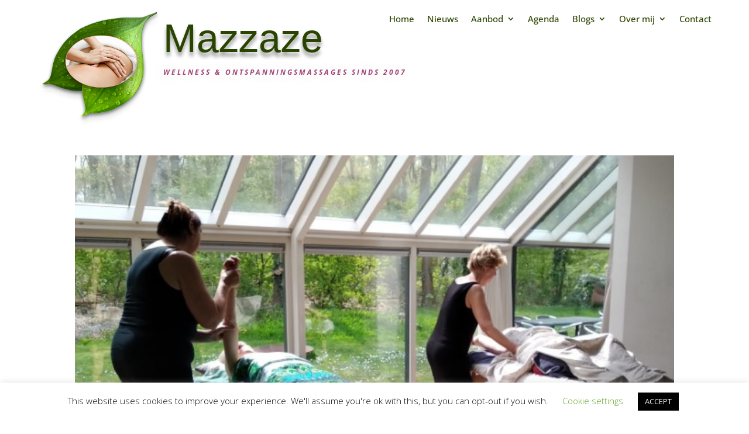

--- FILE ---
content_type: text/html; charset=utf-8
request_url: https://www.google.com/recaptcha/api2/anchor?ar=1&k=6LceGYUbAAAAAOcDu8zhpKz_EpoasIsqyL4GcBzz&co=aHR0cHM6Ly9tYXp6YXplLm5sOjQ0Mw..&hl=en&v=7gg7H51Q-naNfhmCP3_R47ho&size=invisible&anchor-ms=20000&execute-ms=15000&cb=dz9bfohuage8
body_size: 48119
content:
<!DOCTYPE HTML><html dir="ltr" lang="en"><head><meta http-equiv="Content-Type" content="text/html; charset=UTF-8">
<meta http-equiv="X-UA-Compatible" content="IE=edge">
<title>reCAPTCHA</title>
<style type="text/css">
/* cyrillic-ext */
@font-face {
  font-family: 'Roboto';
  font-style: normal;
  font-weight: 400;
  font-stretch: 100%;
  src: url(//fonts.gstatic.com/s/roboto/v48/KFO7CnqEu92Fr1ME7kSn66aGLdTylUAMa3GUBHMdazTgWw.woff2) format('woff2');
  unicode-range: U+0460-052F, U+1C80-1C8A, U+20B4, U+2DE0-2DFF, U+A640-A69F, U+FE2E-FE2F;
}
/* cyrillic */
@font-face {
  font-family: 'Roboto';
  font-style: normal;
  font-weight: 400;
  font-stretch: 100%;
  src: url(//fonts.gstatic.com/s/roboto/v48/KFO7CnqEu92Fr1ME7kSn66aGLdTylUAMa3iUBHMdazTgWw.woff2) format('woff2');
  unicode-range: U+0301, U+0400-045F, U+0490-0491, U+04B0-04B1, U+2116;
}
/* greek-ext */
@font-face {
  font-family: 'Roboto';
  font-style: normal;
  font-weight: 400;
  font-stretch: 100%;
  src: url(//fonts.gstatic.com/s/roboto/v48/KFO7CnqEu92Fr1ME7kSn66aGLdTylUAMa3CUBHMdazTgWw.woff2) format('woff2');
  unicode-range: U+1F00-1FFF;
}
/* greek */
@font-face {
  font-family: 'Roboto';
  font-style: normal;
  font-weight: 400;
  font-stretch: 100%;
  src: url(//fonts.gstatic.com/s/roboto/v48/KFO7CnqEu92Fr1ME7kSn66aGLdTylUAMa3-UBHMdazTgWw.woff2) format('woff2');
  unicode-range: U+0370-0377, U+037A-037F, U+0384-038A, U+038C, U+038E-03A1, U+03A3-03FF;
}
/* math */
@font-face {
  font-family: 'Roboto';
  font-style: normal;
  font-weight: 400;
  font-stretch: 100%;
  src: url(//fonts.gstatic.com/s/roboto/v48/KFO7CnqEu92Fr1ME7kSn66aGLdTylUAMawCUBHMdazTgWw.woff2) format('woff2');
  unicode-range: U+0302-0303, U+0305, U+0307-0308, U+0310, U+0312, U+0315, U+031A, U+0326-0327, U+032C, U+032F-0330, U+0332-0333, U+0338, U+033A, U+0346, U+034D, U+0391-03A1, U+03A3-03A9, U+03B1-03C9, U+03D1, U+03D5-03D6, U+03F0-03F1, U+03F4-03F5, U+2016-2017, U+2034-2038, U+203C, U+2040, U+2043, U+2047, U+2050, U+2057, U+205F, U+2070-2071, U+2074-208E, U+2090-209C, U+20D0-20DC, U+20E1, U+20E5-20EF, U+2100-2112, U+2114-2115, U+2117-2121, U+2123-214F, U+2190, U+2192, U+2194-21AE, U+21B0-21E5, U+21F1-21F2, U+21F4-2211, U+2213-2214, U+2216-22FF, U+2308-230B, U+2310, U+2319, U+231C-2321, U+2336-237A, U+237C, U+2395, U+239B-23B7, U+23D0, U+23DC-23E1, U+2474-2475, U+25AF, U+25B3, U+25B7, U+25BD, U+25C1, U+25CA, U+25CC, U+25FB, U+266D-266F, U+27C0-27FF, U+2900-2AFF, U+2B0E-2B11, U+2B30-2B4C, U+2BFE, U+3030, U+FF5B, U+FF5D, U+1D400-1D7FF, U+1EE00-1EEFF;
}
/* symbols */
@font-face {
  font-family: 'Roboto';
  font-style: normal;
  font-weight: 400;
  font-stretch: 100%;
  src: url(//fonts.gstatic.com/s/roboto/v48/KFO7CnqEu92Fr1ME7kSn66aGLdTylUAMaxKUBHMdazTgWw.woff2) format('woff2');
  unicode-range: U+0001-000C, U+000E-001F, U+007F-009F, U+20DD-20E0, U+20E2-20E4, U+2150-218F, U+2190, U+2192, U+2194-2199, U+21AF, U+21E6-21F0, U+21F3, U+2218-2219, U+2299, U+22C4-22C6, U+2300-243F, U+2440-244A, U+2460-24FF, U+25A0-27BF, U+2800-28FF, U+2921-2922, U+2981, U+29BF, U+29EB, U+2B00-2BFF, U+4DC0-4DFF, U+FFF9-FFFB, U+10140-1018E, U+10190-1019C, U+101A0, U+101D0-101FD, U+102E0-102FB, U+10E60-10E7E, U+1D2C0-1D2D3, U+1D2E0-1D37F, U+1F000-1F0FF, U+1F100-1F1AD, U+1F1E6-1F1FF, U+1F30D-1F30F, U+1F315, U+1F31C, U+1F31E, U+1F320-1F32C, U+1F336, U+1F378, U+1F37D, U+1F382, U+1F393-1F39F, U+1F3A7-1F3A8, U+1F3AC-1F3AF, U+1F3C2, U+1F3C4-1F3C6, U+1F3CA-1F3CE, U+1F3D4-1F3E0, U+1F3ED, U+1F3F1-1F3F3, U+1F3F5-1F3F7, U+1F408, U+1F415, U+1F41F, U+1F426, U+1F43F, U+1F441-1F442, U+1F444, U+1F446-1F449, U+1F44C-1F44E, U+1F453, U+1F46A, U+1F47D, U+1F4A3, U+1F4B0, U+1F4B3, U+1F4B9, U+1F4BB, U+1F4BF, U+1F4C8-1F4CB, U+1F4D6, U+1F4DA, U+1F4DF, U+1F4E3-1F4E6, U+1F4EA-1F4ED, U+1F4F7, U+1F4F9-1F4FB, U+1F4FD-1F4FE, U+1F503, U+1F507-1F50B, U+1F50D, U+1F512-1F513, U+1F53E-1F54A, U+1F54F-1F5FA, U+1F610, U+1F650-1F67F, U+1F687, U+1F68D, U+1F691, U+1F694, U+1F698, U+1F6AD, U+1F6B2, U+1F6B9-1F6BA, U+1F6BC, U+1F6C6-1F6CF, U+1F6D3-1F6D7, U+1F6E0-1F6EA, U+1F6F0-1F6F3, U+1F6F7-1F6FC, U+1F700-1F7FF, U+1F800-1F80B, U+1F810-1F847, U+1F850-1F859, U+1F860-1F887, U+1F890-1F8AD, U+1F8B0-1F8BB, U+1F8C0-1F8C1, U+1F900-1F90B, U+1F93B, U+1F946, U+1F984, U+1F996, U+1F9E9, U+1FA00-1FA6F, U+1FA70-1FA7C, U+1FA80-1FA89, U+1FA8F-1FAC6, U+1FACE-1FADC, U+1FADF-1FAE9, U+1FAF0-1FAF8, U+1FB00-1FBFF;
}
/* vietnamese */
@font-face {
  font-family: 'Roboto';
  font-style: normal;
  font-weight: 400;
  font-stretch: 100%;
  src: url(//fonts.gstatic.com/s/roboto/v48/KFO7CnqEu92Fr1ME7kSn66aGLdTylUAMa3OUBHMdazTgWw.woff2) format('woff2');
  unicode-range: U+0102-0103, U+0110-0111, U+0128-0129, U+0168-0169, U+01A0-01A1, U+01AF-01B0, U+0300-0301, U+0303-0304, U+0308-0309, U+0323, U+0329, U+1EA0-1EF9, U+20AB;
}
/* latin-ext */
@font-face {
  font-family: 'Roboto';
  font-style: normal;
  font-weight: 400;
  font-stretch: 100%;
  src: url(//fonts.gstatic.com/s/roboto/v48/KFO7CnqEu92Fr1ME7kSn66aGLdTylUAMa3KUBHMdazTgWw.woff2) format('woff2');
  unicode-range: U+0100-02BA, U+02BD-02C5, U+02C7-02CC, U+02CE-02D7, U+02DD-02FF, U+0304, U+0308, U+0329, U+1D00-1DBF, U+1E00-1E9F, U+1EF2-1EFF, U+2020, U+20A0-20AB, U+20AD-20C0, U+2113, U+2C60-2C7F, U+A720-A7FF;
}
/* latin */
@font-face {
  font-family: 'Roboto';
  font-style: normal;
  font-weight: 400;
  font-stretch: 100%;
  src: url(//fonts.gstatic.com/s/roboto/v48/KFO7CnqEu92Fr1ME7kSn66aGLdTylUAMa3yUBHMdazQ.woff2) format('woff2');
  unicode-range: U+0000-00FF, U+0131, U+0152-0153, U+02BB-02BC, U+02C6, U+02DA, U+02DC, U+0304, U+0308, U+0329, U+2000-206F, U+20AC, U+2122, U+2191, U+2193, U+2212, U+2215, U+FEFF, U+FFFD;
}
/* cyrillic-ext */
@font-face {
  font-family: 'Roboto';
  font-style: normal;
  font-weight: 500;
  font-stretch: 100%;
  src: url(//fonts.gstatic.com/s/roboto/v48/KFO7CnqEu92Fr1ME7kSn66aGLdTylUAMa3GUBHMdazTgWw.woff2) format('woff2');
  unicode-range: U+0460-052F, U+1C80-1C8A, U+20B4, U+2DE0-2DFF, U+A640-A69F, U+FE2E-FE2F;
}
/* cyrillic */
@font-face {
  font-family: 'Roboto';
  font-style: normal;
  font-weight: 500;
  font-stretch: 100%;
  src: url(//fonts.gstatic.com/s/roboto/v48/KFO7CnqEu92Fr1ME7kSn66aGLdTylUAMa3iUBHMdazTgWw.woff2) format('woff2');
  unicode-range: U+0301, U+0400-045F, U+0490-0491, U+04B0-04B1, U+2116;
}
/* greek-ext */
@font-face {
  font-family: 'Roboto';
  font-style: normal;
  font-weight: 500;
  font-stretch: 100%;
  src: url(//fonts.gstatic.com/s/roboto/v48/KFO7CnqEu92Fr1ME7kSn66aGLdTylUAMa3CUBHMdazTgWw.woff2) format('woff2');
  unicode-range: U+1F00-1FFF;
}
/* greek */
@font-face {
  font-family: 'Roboto';
  font-style: normal;
  font-weight: 500;
  font-stretch: 100%;
  src: url(//fonts.gstatic.com/s/roboto/v48/KFO7CnqEu92Fr1ME7kSn66aGLdTylUAMa3-UBHMdazTgWw.woff2) format('woff2');
  unicode-range: U+0370-0377, U+037A-037F, U+0384-038A, U+038C, U+038E-03A1, U+03A3-03FF;
}
/* math */
@font-face {
  font-family: 'Roboto';
  font-style: normal;
  font-weight: 500;
  font-stretch: 100%;
  src: url(//fonts.gstatic.com/s/roboto/v48/KFO7CnqEu92Fr1ME7kSn66aGLdTylUAMawCUBHMdazTgWw.woff2) format('woff2');
  unicode-range: U+0302-0303, U+0305, U+0307-0308, U+0310, U+0312, U+0315, U+031A, U+0326-0327, U+032C, U+032F-0330, U+0332-0333, U+0338, U+033A, U+0346, U+034D, U+0391-03A1, U+03A3-03A9, U+03B1-03C9, U+03D1, U+03D5-03D6, U+03F0-03F1, U+03F4-03F5, U+2016-2017, U+2034-2038, U+203C, U+2040, U+2043, U+2047, U+2050, U+2057, U+205F, U+2070-2071, U+2074-208E, U+2090-209C, U+20D0-20DC, U+20E1, U+20E5-20EF, U+2100-2112, U+2114-2115, U+2117-2121, U+2123-214F, U+2190, U+2192, U+2194-21AE, U+21B0-21E5, U+21F1-21F2, U+21F4-2211, U+2213-2214, U+2216-22FF, U+2308-230B, U+2310, U+2319, U+231C-2321, U+2336-237A, U+237C, U+2395, U+239B-23B7, U+23D0, U+23DC-23E1, U+2474-2475, U+25AF, U+25B3, U+25B7, U+25BD, U+25C1, U+25CA, U+25CC, U+25FB, U+266D-266F, U+27C0-27FF, U+2900-2AFF, U+2B0E-2B11, U+2B30-2B4C, U+2BFE, U+3030, U+FF5B, U+FF5D, U+1D400-1D7FF, U+1EE00-1EEFF;
}
/* symbols */
@font-face {
  font-family: 'Roboto';
  font-style: normal;
  font-weight: 500;
  font-stretch: 100%;
  src: url(//fonts.gstatic.com/s/roboto/v48/KFO7CnqEu92Fr1ME7kSn66aGLdTylUAMaxKUBHMdazTgWw.woff2) format('woff2');
  unicode-range: U+0001-000C, U+000E-001F, U+007F-009F, U+20DD-20E0, U+20E2-20E4, U+2150-218F, U+2190, U+2192, U+2194-2199, U+21AF, U+21E6-21F0, U+21F3, U+2218-2219, U+2299, U+22C4-22C6, U+2300-243F, U+2440-244A, U+2460-24FF, U+25A0-27BF, U+2800-28FF, U+2921-2922, U+2981, U+29BF, U+29EB, U+2B00-2BFF, U+4DC0-4DFF, U+FFF9-FFFB, U+10140-1018E, U+10190-1019C, U+101A0, U+101D0-101FD, U+102E0-102FB, U+10E60-10E7E, U+1D2C0-1D2D3, U+1D2E0-1D37F, U+1F000-1F0FF, U+1F100-1F1AD, U+1F1E6-1F1FF, U+1F30D-1F30F, U+1F315, U+1F31C, U+1F31E, U+1F320-1F32C, U+1F336, U+1F378, U+1F37D, U+1F382, U+1F393-1F39F, U+1F3A7-1F3A8, U+1F3AC-1F3AF, U+1F3C2, U+1F3C4-1F3C6, U+1F3CA-1F3CE, U+1F3D4-1F3E0, U+1F3ED, U+1F3F1-1F3F3, U+1F3F5-1F3F7, U+1F408, U+1F415, U+1F41F, U+1F426, U+1F43F, U+1F441-1F442, U+1F444, U+1F446-1F449, U+1F44C-1F44E, U+1F453, U+1F46A, U+1F47D, U+1F4A3, U+1F4B0, U+1F4B3, U+1F4B9, U+1F4BB, U+1F4BF, U+1F4C8-1F4CB, U+1F4D6, U+1F4DA, U+1F4DF, U+1F4E3-1F4E6, U+1F4EA-1F4ED, U+1F4F7, U+1F4F9-1F4FB, U+1F4FD-1F4FE, U+1F503, U+1F507-1F50B, U+1F50D, U+1F512-1F513, U+1F53E-1F54A, U+1F54F-1F5FA, U+1F610, U+1F650-1F67F, U+1F687, U+1F68D, U+1F691, U+1F694, U+1F698, U+1F6AD, U+1F6B2, U+1F6B9-1F6BA, U+1F6BC, U+1F6C6-1F6CF, U+1F6D3-1F6D7, U+1F6E0-1F6EA, U+1F6F0-1F6F3, U+1F6F7-1F6FC, U+1F700-1F7FF, U+1F800-1F80B, U+1F810-1F847, U+1F850-1F859, U+1F860-1F887, U+1F890-1F8AD, U+1F8B0-1F8BB, U+1F8C0-1F8C1, U+1F900-1F90B, U+1F93B, U+1F946, U+1F984, U+1F996, U+1F9E9, U+1FA00-1FA6F, U+1FA70-1FA7C, U+1FA80-1FA89, U+1FA8F-1FAC6, U+1FACE-1FADC, U+1FADF-1FAE9, U+1FAF0-1FAF8, U+1FB00-1FBFF;
}
/* vietnamese */
@font-face {
  font-family: 'Roboto';
  font-style: normal;
  font-weight: 500;
  font-stretch: 100%;
  src: url(//fonts.gstatic.com/s/roboto/v48/KFO7CnqEu92Fr1ME7kSn66aGLdTylUAMa3OUBHMdazTgWw.woff2) format('woff2');
  unicode-range: U+0102-0103, U+0110-0111, U+0128-0129, U+0168-0169, U+01A0-01A1, U+01AF-01B0, U+0300-0301, U+0303-0304, U+0308-0309, U+0323, U+0329, U+1EA0-1EF9, U+20AB;
}
/* latin-ext */
@font-face {
  font-family: 'Roboto';
  font-style: normal;
  font-weight: 500;
  font-stretch: 100%;
  src: url(//fonts.gstatic.com/s/roboto/v48/KFO7CnqEu92Fr1ME7kSn66aGLdTylUAMa3KUBHMdazTgWw.woff2) format('woff2');
  unicode-range: U+0100-02BA, U+02BD-02C5, U+02C7-02CC, U+02CE-02D7, U+02DD-02FF, U+0304, U+0308, U+0329, U+1D00-1DBF, U+1E00-1E9F, U+1EF2-1EFF, U+2020, U+20A0-20AB, U+20AD-20C0, U+2113, U+2C60-2C7F, U+A720-A7FF;
}
/* latin */
@font-face {
  font-family: 'Roboto';
  font-style: normal;
  font-weight: 500;
  font-stretch: 100%;
  src: url(//fonts.gstatic.com/s/roboto/v48/KFO7CnqEu92Fr1ME7kSn66aGLdTylUAMa3yUBHMdazQ.woff2) format('woff2');
  unicode-range: U+0000-00FF, U+0131, U+0152-0153, U+02BB-02BC, U+02C6, U+02DA, U+02DC, U+0304, U+0308, U+0329, U+2000-206F, U+20AC, U+2122, U+2191, U+2193, U+2212, U+2215, U+FEFF, U+FFFD;
}
/* cyrillic-ext */
@font-face {
  font-family: 'Roboto';
  font-style: normal;
  font-weight: 900;
  font-stretch: 100%;
  src: url(//fonts.gstatic.com/s/roboto/v48/KFO7CnqEu92Fr1ME7kSn66aGLdTylUAMa3GUBHMdazTgWw.woff2) format('woff2');
  unicode-range: U+0460-052F, U+1C80-1C8A, U+20B4, U+2DE0-2DFF, U+A640-A69F, U+FE2E-FE2F;
}
/* cyrillic */
@font-face {
  font-family: 'Roboto';
  font-style: normal;
  font-weight: 900;
  font-stretch: 100%;
  src: url(//fonts.gstatic.com/s/roboto/v48/KFO7CnqEu92Fr1ME7kSn66aGLdTylUAMa3iUBHMdazTgWw.woff2) format('woff2');
  unicode-range: U+0301, U+0400-045F, U+0490-0491, U+04B0-04B1, U+2116;
}
/* greek-ext */
@font-face {
  font-family: 'Roboto';
  font-style: normal;
  font-weight: 900;
  font-stretch: 100%;
  src: url(//fonts.gstatic.com/s/roboto/v48/KFO7CnqEu92Fr1ME7kSn66aGLdTylUAMa3CUBHMdazTgWw.woff2) format('woff2');
  unicode-range: U+1F00-1FFF;
}
/* greek */
@font-face {
  font-family: 'Roboto';
  font-style: normal;
  font-weight: 900;
  font-stretch: 100%;
  src: url(//fonts.gstatic.com/s/roboto/v48/KFO7CnqEu92Fr1ME7kSn66aGLdTylUAMa3-UBHMdazTgWw.woff2) format('woff2');
  unicode-range: U+0370-0377, U+037A-037F, U+0384-038A, U+038C, U+038E-03A1, U+03A3-03FF;
}
/* math */
@font-face {
  font-family: 'Roboto';
  font-style: normal;
  font-weight: 900;
  font-stretch: 100%;
  src: url(//fonts.gstatic.com/s/roboto/v48/KFO7CnqEu92Fr1ME7kSn66aGLdTylUAMawCUBHMdazTgWw.woff2) format('woff2');
  unicode-range: U+0302-0303, U+0305, U+0307-0308, U+0310, U+0312, U+0315, U+031A, U+0326-0327, U+032C, U+032F-0330, U+0332-0333, U+0338, U+033A, U+0346, U+034D, U+0391-03A1, U+03A3-03A9, U+03B1-03C9, U+03D1, U+03D5-03D6, U+03F0-03F1, U+03F4-03F5, U+2016-2017, U+2034-2038, U+203C, U+2040, U+2043, U+2047, U+2050, U+2057, U+205F, U+2070-2071, U+2074-208E, U+2090-209C, U+20D0-20DC, U+20E1, U+20E5-20EF, U+2100-2112, U+2114-2115, U+2117-2121, U+2123-214F, U+2190, U+2192, U+2194-21AE, U+21B0-21E5, U+21F1-21F2, U+21F4-2211, U+2213-2214, U+2216-22FF, U+2308-230B, U+2310, U+2319, U+231C-2321, U+2336-237A, U+237C, U+2395, U+239B-23B7, U+23D0, U+23DC-23E1, U+2474-2475, U+25AF, U+25B3, U+25B7, U+25BD, U+25C1, U+25CA, U+25CC, U+25FB, U+266D-266F, U+27C0-27FF, U+2900-2AFF, U+2B0E-2B11, U+2B30-2B4C, U+2BFE, U+3030, U+FF5B, U+FF5D, U+1D400-1D7FF, U+1EE00-1EEFF;
}
/* symbols */
@font-face {
  font-family: 'Roboto';
  font-style: normal;
  font-weight: 900;
  font-stretch: 100%;
  src: url(//fonts.gstatic.com/s/roboto/v48/KFO7CnqEu92Fr1ME7kSn66aGLdTylUAMaxKUBHMdazTgWw.woff2) format('woff2');
  unicode-range: U+0001-000C, U+000E-001F, U+007F-009F, U+20DD-20E0, U+20E2-20E4, U+2150-218F, U+2190, U+2192, U+2194-2199, U+21AF, U+21E6-21F0, U+21F3, U+2218-2219, U+2299, U+22C4-22C6, U+2300-243F, U+2440-244A, U+2460-24FF, U+25A0-27BF, U+2800-28FF, U+2921-2922, U+2981, U+29BF, U+29EB, U+2B00-2BFF, U+4DC0-4DFF, U+FFF9-FFFB, U+10140-1018E, U+10190-1019C, U+101A0, U+101D0-101FD, U+102E0-102FB, U+10E60-10E7E, U+1D2C0-1D2D3, U+1D2E0-1D37F, U+1F000-1F0FF, U+1F100-1F1AD, U+1F1E6-1F1FF, U+1F30D-1F30F, U+1F315, U+1F31C, U+1F31E, U+1F320-1F32C, U+1F336, U+1F378, U+1F37D, U+1F382, U+1F393-1F39F, U+1F3A7-1F3A8, U+1F3AC-1F3AF, U+1F3C2, U+1F3C4-1F3C6, U+1F3CA-1F3CE, U+1F3D4-1F3E0, U+1F3ED, U+1F3F1-1F3F3, U+1F3F5-1F3F7, U+1F408, U+1F415, U+1F41F, U+1F426, U+1F43F, U+1F441-1F442, U+1F444, U+1F446-1F449, U+1F44C-1F44E, U+1F453, U+1F46A, U+1F47D, U+1F4A3, U+1F4B0, U+1F4B3, U+1F4B9, U+1F4BB, U+1F4BF, U+1F4C8-1F4CB, U+1F4D6, U+1F4DA, U+1F4DF, U+1F4E3-1F4E6, U+1F4EA-1F4ED, U+1F4F7, U+1F4F9-1F4FB, U+1F4FD-1F4FE, U+1F503, U+1F507-1F50B, U+1F50D, U+1F512-1F513, U+1F53E-1F54A, U+1F54F-1F5FA, U+1F610, U+1F650-1F67F, U+1F687, U+1F68D, U+1F691, U+1F694, U+1F698, U+1F6AD, U+1F6B2, U+1F6B9-1F6BA, U+1F6BC, U+1F6C6-1F6CF, U+1F6D3-1F6D7, U+1F6E0-1F6EA, U+1F6F0-1F6F3, U+1F6F7-1F6FC, U+1F700-1F7FF, U+1F800-1F80B, U+1F810-1F847, U+1F850-1F859, U+1F860-1F887, U+1F890-1F8AD, U+1F8B0-1F8BB, U+1F8C0-1F8C1, U+1F900-1F90B, U+1F93B, U+1F946, U+1F984, U+1F996, U+1F9E9, U+1FA00-1FA6F, U+1FA70-1FA7C, U+1FA80-1FA89, U+1FA8F-1FAC6, U+1FACE-1FADC, U+1FADF-1FAE9, U+1FAF0-1FAF8, U+1FB00-1FBFF;
}
/* vietnamese */
@font-face {
  font-family: 'Roboto';
  font-style: normal;
  font-weight: 900;
  font-stretch: 100%;
  src: url(//fonts.gstatic.com/s/roboto/v48/KFO7CnqEu92Fr1ME7kSn66aGLdTylUAMa3OUBHMdazTgWw.woff2) format('woff2');
  unicode-range: U+0102-0103, U+0110-0111, U+0128-0129, U+0168-0169, U+01A0-01A1, U+01AF-01B0, U+0300-0301, U+0303-0304, U+0308-0309, U+0323, U+0329, U+1EA0-1EF9, U+20AB;
}
/* latin-ext */
@font-face {
  font-family: 'Roboto';
  font-style: normal;
  font-weight: 900;
  font-stretch: 100%;
  src: url(//fonts.gstatic.com/s/roboto/v48/KFO7CnqEu92Fr1ME7kSn66aGLdTylUAMa3KUBHMdazTgWw.woff2) format('woff2');
  unicode-range: U+0100-02BA, U+02BD-02C5, U+02C7-02CC, U+02CE-02D7, U+02DD-02FF, U+0304, U+0308, U+0329, U+1D00-1DBF, U+1E00-1E9F, U+1EF2-1EFF, U+2020, U+20A0-20AB, U+20AD-20C0, U+2113, U+2C60-2C7F, U+A720-A7FF;
}
/* latin */
@font-face {
  font-family: 'Roboto';
  font-style: normal;
  font-weight: 900;
  font-stretch: 100%;
  src: url(//fonts.gstatic.com/s/roboto/v48/KFO7CnqEu92Fr1ME7kSn66aGLdTylUAMa3yUBHMdazQ.woff2) format('woff2');
  unicode-range: U+0000-00FF, U+0131, U+0152-0153, U+02BB-02BC, U+02C6, U+02DA, U+02DC, U+0304, U+0308, U+0329, U+2000-206F, U+20AC, U+2122, U+2191, U+2193, U+2212, U+2215, U+FEFF, U+FFFD;
}

</style>
<link rel="stylesheet" type="text/css" href="https://www.gstatic.com/recaptcha/releases/7gg7H51Q-naNfhmCP3_R47ho/styles__ltr.css">
<script nonce="6-1BvK5vX5PWuboYbj3-Tg" type="text/javascript">window['__recaptcha_api'] = 'https://www.google.com/recaptcha/api2/';</script>
<script type="text/javascript" src="https://www.gstatic.com/recaptcha/releases/7gg7H51Q-naNfhmCP3_R47ho/recaptcha__en.js" nonce="6-1BvK5vX5PWuboYbj3-Tg">
      
    </script></head>
<body><div id="rc-anchor-alert" class="rc-anchor-alert"></div>
<input type="hidden" id="recaptcha-token" value="[base64]">
<script type="text/javascript" nonce="6-1BvK5vX5PWuboYbj3-Tg">
      recaptcha.anchor.Main.init("[\x22ainput\x22,[\x22bgdata\x22,\x22\x22,\[base64]/[base64]/[base64]/[base64]/cjw8ejpyPj4+eil9Y2F0Y2gobCl7dGhyb3cgbDt9fSxIPWZ1bmN0aW9uKHcsdCx6KXtpZih3PT0xOTR8fHc9PTIwOCl0LnZbd10/dC52W3ddLmNvbmNhdCh6KTp0LnZbd109b2Yoeix0KTtlbHNle2lmKHQuYkImJnchPTMxNylyZXR1cm47dz09NjZ8fHc9PTEyMnx8dz09NDcwfHx3PT00NHx8dz09NDE2fHx3PT0zOTd8fHc9PTQyMXx8dz09Njh8fHc9PTcwfHx3PT0xODQ/[base64]/[base64]/[base64]/bmV3IGRbVl0oSlswXSk6cD09Mj9uZXcgZFtWXShKWzBdLEpbMV0pOnA9PTM/bmV3IGRbVl0oSlswXSxKWzFdLEpbMl0pOnA9PTQ/[base64]/[base64]/[base64]/[base64]\x22,\[base64]\\u003d\\u003d\x22,\x22KhAYw43Cm0/[base64]/wo1kW2w3AsOCw5nDjsO6UsKnKsObw7jCqBQVw6zCosK0M8KDNxjDvVcSwrjDssKpwrTDm8KFw7F8AsODw7gFMMKBLUASwqnDvzUge1g+NgDDhlTDsj5QYDfCjcO6w6dmTsKlOBBrw590UsOawpVmw5XCiQcGdcOKwqNnXMKIwp4bS115w5gawr0KwqjDm8KXw5/Di391w4ofw4TDpRMrQ8OlwrhvUsKGFlbCthPDrloYQcKBXXLCliZ0E8KPHsKdw43CiDDDuHMiwoUUwpl2w610w5HDt8ORw7/[base64]/Dq3/DiMOkesOcwrLCs8OFwpFoMAzDgcOCAMO+wo/Co8K/B8KhVSZsZlDDv8OTAcOvClksw6xzw5HDkSo6w6nDosKuwr0aw5QwWkQNHgxHwoRxwpnCi2srTcKDw6TCvSIvMhrDjidBEMKAXsOXbzXDt8OIwoAcGsKhPiFnw68jw5/DlsO+FTfDi3PDncKDIXYQw7DCqcKrw4vCn8OFwrvCr3EzwpvCmxXCm8OzBHZRaTkEwr/[base64]/DuFrDqsKXw4orAcKtw7/DglrCp8KVdQlRFMKKY8ONwofDq8KrwoYGwqrDtGEgw5zDosKpw5haG8OCacKtYm/[base64]/CkCZKwo9IF8KNBjrDt8OnDsKiWgNWRCE7BMONJyPCr8OGwrc9Slg0wrbCiGVowp3DgsO2YDUOXxoBw6dMw6zCiMKZw7/CvDrDg8O0IMOewrnCvg/DtVTDiC1NdMOFTQ7DtsK7N8Oaw5ZjwozCsw/Co8KNwqVKw5FOwpnCpUNURcKmLDd4wqtRw5sRw73CgDgcW8Krw4p1wp/DssOVw77CkQsLAUXDt8OIwoo+w7fCjwdfc8OWOcKow4Zzw74cUVbDvcOWwqXDpQhaw6nCqnQBw53DpXUKwo3Dq2NzwrxLOijCgwDDg8KDwq/CncKjwoJhw6/CscK1Z3PDg8KlX8KVwrZ9wpoBw43CoSsWwqYPwpPDohZgw4XDlsOMwol2bgvDsFshw6/Cj3nDiWDCscKVKMKpRsKRwqfCocKowqLCvMK/[base64]/[base64]/[base64]/CrMOnfywawqXCn8Kxw4Qfwr4Iw6vDpCtXwqDDunJWw6zCmcOLE8KiwqwAcMKFwppvw5UKw5/DvcOcw4dAM8ONw53CssKRwphswrbCo8OLw5LDt1zCtgUhPjbDoBdpdT54IcOoQsOuw501wqZRw67DvhQCw4o0wp7DqBnCi8KqwpTDj8OhNMORw653wpBCOhVsE8OfwpdDw5bDp8KKwoDDk3LCrcOgKh5bSsKLKEFOAVRlZETDsmQxw6fCkjUFIMKfO8Otw6/[base64]/QsO2HcO9wqnDlAvCiBo+WS3CkzIpwrTCnTBDcMKuDMK+YXnDjh3CgmUUU8OAHcOsw43Cu24ww5TCncKRw4taFgvDpnBOEGHDsxgxw5fDnXPCg2fCuRBVwoF3wq3CsGdgLUgNfMKvPHYmUMO1wpwvwoQ/w5YQwqEFc0nDsjZeHsOqeMKhw6LCnMOIw6/DtWckW8K0w5QpUcOdKhc6HHQ/woICwrpbwqjDvMKDE8O0w7rChMOQbh4zJHDDqsOfwrgxw6tEwoPDnyPCmsKWw5ZhwpXCmzbCrMOBFBovL3zDi8OIXQgMw7vDiA/Cm8OYw4BXaHkBwq89dcKUTMOzwqkuwoY0XcKFwo7CpMOEO8KJwrp0N3vDqlJDJ8ODJi/Ck1YewrbChUwJw5ddHsOTRlbCu2DDgMOdYlDCqgw/woNyccKnTcKVS1IAYkzCvmPCtMKPSmbCqm7DuHxDKcK6w4kfw47CksKbagdNOkYdM8OLw4nDm8OpwpjDi2thwrtBS3DCssOiE2PDncORwoVPccODwrXCkAUzXsKsRmzDtyvCgsKTXixrw7NzH2DDjjRXwrXDtAXDnmUEw4Asw5PCqlFQAsK/Y8Oqwrs1wr9NwoY1wpjDkMKVwpnCkCLDlcOOQBXDgMO1FMKtNnTDrhM2wpoBOsOew6PCvcOjw5lJwqh6wrNGbx7Dqz/CpC9Jw63DuMOLL8OAYkAWwrIdwrzCtMKQwpPCgsK7wr3CnsOtw50ww5RhMyN4w6McYcOhw7PCsyhdMlYuTsOAw7LDocO4M2XDmGHDqBF4O8OSw4/CjcKEw4zCuE1nw5vCmMOOZMKkwo8nAFDCgcOAUloCw53DuE7DpjRGwq1dK3JFRF/DkE3ChcKCNlbDssOMwrJTUsOkwpvChsKiwofChMOiwrPCqUjDgkTDvMK6L1nCq8OHDwXDuMKGw73Cj2fDvsKnJg/[base64]/[base64]/CvMOWwoLDhcO9TkZzwq8TworDnMKVw5svP2gHVcOSVVXCiMKnf1bDoMO9asK1V1PDvW8KWsKew5HCminDn8OXRnoAwqc+wo0vwr9xA3kswqtxw6HDq25bH8O/[base64]/Dk8KlwosJwrzCv3U6w6fDisOJJ8O3w5k9WsKeXQ/ClVbClsKaw5vCj1loTsOzw7woHHc9Z2XCh8OFUDDChcKuwoNnw5s+WkzDpTs3wr/[base64]/[base64]/DomVkwocGQnnDhsK9wo/DiMO9wp/[base64]/CpMKRMMOiaGTCs8OmwoBMDUVQBsKSJlfCp8ODw5HCicOzLMKkwpvDuDLDhcKmwp7ChBZdw4XChMK8M8OeMMKWUFFYLcKEUxdaLgPCn2V0w65aKQB/C8Omw47DgHPCu1TDvcOLPcOlV8OGwpLCvMKMwpfCjxA/[base64]/CkMKPwpjCjcKrOMO9w4Uww7oJwrcbw7DDlMOlwpbDrcOhO8KUJQdlUGsJaMOZw4RKw7YtwoM/wqXCrT1kTFJWTsKrP8K4X2TCjMOHdWt6woHCt8OSwq/CnXfDkGjCh8Kxwp7Cu8Kfw68QwqDDi8O2w7LCkR9OGMKuwrfDlcKDw6EresOVw4XCmsKawqAQFMOvPi/CqHcSwr7CpsKbCEvDuDkHw74sJyxGKm7CpMKBH3Edw4E1wpU6f2NYXhBpw6PDiMKvw6JqwpR8cW0RY8O7Oh1yMMKIwpbCjsKndcOpccOpwonCtcKlPMKYG8Khw4kewpU/wp/CnsKiw6ogwptvw7jDgMKBD8KMWMObc2zDi8OXw4AUBH3CisOxEDfDhxLDtnDCgVUUbR/DrRPDn0dtOVRZWcOZTMOrw7FrH0HCqx9lK8K4YyNqwo4xw5PDmcKuAcKVwrTCkMKhw7xZw6dfZMOGKW/[base64]/[base64]/KSxTw70rw4jCuQ7DmMOEVFjCq8KowpPDlMKNA8KYIHZiLMKgw7DDlCwdZRNQwpvDosK5ZsOCFAZZG8OIw5vDrMORw6wbw7LDgcK6ARbDtUFWcxEjUsKKw4ZUwpjDmHbDgcKkL8OVWsOHSAd/[base64]/acKow4fCljg/UR3CiHzCmAHCoMK6w4JMwql1w4IEMcOmw7FUw5hzTmnCocO6w6DCrsK7wrnCiMOOwonDuTfCssKVw7sPw6oKw6PDvnTCgQ/CgycIOsOYw4lyw63DlTPDhmzCmQ4sK0fDiU/[base64]/CrMKTNCgFMsOLwrLClMKkXsOWbD7DnEshM8KLw4DCnhxKw7MvwqEDWUjCksO9WxXDqU1/dMOLw6cAZhXChXHCm8Khw5nDu07CqcKkw7oVwrvDlgwyNXoEZghqwoZgw7HCoiHDiALDp1VEw71Ad2kWHTDDh8O6GsOZw4wpCQ51XTXDlsO9RVlaHVQSfMKKCsK2cHFxHS3DtcOgF8KNbx1BeVcKZD9HwqrDrxUiBsKfwqrChxHCrDBsw58/wqUqHGoywrvCsmLCvQvDlsKgw5JAw7oZcsOfw5Uawr7CvcKrMVfDg8OTV8KnLsKPw5fDgsOpw5fCjSrCsm4pE0TCrSVaWH/Cm8OYw4cpwobDlcKiw43Digg6wq4bO13DvRs5woXDqRzDkVhhwpTDjULCnCXCr8Kkw4QrAcOdKcK5w6TDosK0UXgfw4DDk8OuKDM4e8ODdzXDijgGw5/DlFd6S8KZwr8WND7DgFxLw6/DjMOXwrlFwr5EwoLDlsOSwoBmImXCuEFgwr1Mw7zCt8OIUMKZw5XDncKqJzJtw54MB8KuHjjDlkZXUXjCm8KlVkPDksO7w57DgTQawp7CnMOYwp46w5bChsOLw7/CucKeKMKWVklgaMOpwr4XZ27Cp8O/wrXCqknDgMO+wpLCr8ONZn5PaTbCij/[base64]/GMKlw7DDmyHDv8OhwpHDisK7VcK7w7LClMOHw4PDkS4nMMKqScOmLBo+G8OnTgrDlT7Dl8KmYcKPSMKdw6/Ck8K9ACzCkcKjwp7CmiZKw5/CmGIScsO1bycYwpPDvE/DkcKKw6HCqMOCw5clDsOrwrDCosK0O8OmwrsewqfCl8KIwozCs8KvCwcVw6Vvbl7Du0bDtFjDkDrDkmLDnsOGWjQmwqXCnDbCgwEgQy7DjMO+O8Odw7jCg8KyPsOQwq7DnMOQw4tRVGojUFY2FgkewoLCjsOSwqvDnzdwYAhEwr3CsgU3ccO4ZBk/eMOJeg81d3PCgcOHwpFSNXrDhjXDglfCvMKNQMOxwrhIJsOZw7DCoGfCsRrCvjjDqsKcCkMTwpx/w5zCslrDih4Cw5pUGiUjYsKPLcOkw4vCisOuWULDjMKUTcOAwoYqWsKHwr4Iw6DDjhcvbsKLWw1rZ8O8woNlw7jCnA3ClFNpB2LDn8KVwrEvwq/Cp1zCpMKEwroLw6B0ZgLCsj5IwqvCnsKGQcKkw7gywpUOW8KkcV5xwpfDgF/DnMOIw6dxWl92d0TCuH7Cvy0fwrjDmhzCisORZFjCh8ONWmTCjcKLIltLw6XDs8OUwrDDucOCC3s+YMKPw65rMnFcwrcwJ8KWc8KDw6JxWsK+IAAhVcO5P8Knw7/[base64]/ChWQBwr4iesOxwq0Kw5xYC8KhVMOkw4poIHBYBcOfw4JmdsKSw4HCvMOhD8K9PsOFwpzCuEsJHlFUw5V8D0PCginCoXV6wqHConFcY8KAw5bDjcOtw4Fyw4vCqhJFDsKPQsK/wptJw7DDpMOWwqDCu8KYw43CtcKuSTXClQZYWMKXBHNxbsOPZMK3wqXDg8O0ZjfCrGzDvz/[base64]/wpbDlcOXBX48Ulp0wqY8esKjwonCgV1ewrV6TzQiw7hcw6LCiDEfUTxVw5NGS8O8HcOZwrnDgsKZw5lxw6PCgizCo8O7wo8SKsKxwqp/[base64]/BTpHw5kCRcKxQ0IDDilFPsKPdsKuw6UxMnrDmFtFw78/wpBBw6/[base64]/[base64]/DgX0yOFBhwr/CpjzDtwPCoiB/wofCrC7ClWU/[base64]/[base64]/a8Kud8KswozDoAIxwoXDqDxew6XDhMOjwqFBwrbCnHrCnVjCmsKCY8KzA8O6w5okwrZ1woTChMOTOENycybDksKJw79Qw5bCsCwSw7g/FsKjwr7DocKuFMK8wqTDp8Olw5Eqw7pfFmhRwqQ1IwXCiXHDkcObJ0jCqVjDr0BwG8O+w7TDnF0QwpbCscKfIlFBw7LDrsODJcKALSvDpS7Ckh4Ew5NQYm/CuMOrw5EzSlHDtC/DtcOvKXHDo8KVICNdVcKdCxhXwpfDm8OrQXpXw59/VTwpw6czIDXDksKWwpohOMOAw6vCgMObD1TChcOjw6nCsiXDmcORw6YWwo89GHbCqsKVL8KYXjXCnMKWEGXCn8OYwqJ2SDoLw7MAO1JvTsOIwopTwr3CrcOnw5V6Cj3Cqycqw5JKw7AAw7Faw4UXw7nDv8OGwpofUcK0ORjDtMKPw7lmwrzDulHDr8K/w4oONnlVw4bDmsKtw7hyNyh3w7PCj2nCpcOwd8KAw6zCiFxMwpFrw74TwqPCocKyw6ZvblDDixHDpQDCnsKsX8KcwoUww6jDpcOXLw7CrGXCiDPCk0TCn8OvX8OkcsKGe0jCvsKCw4XCm8KIW8Krw7/CpsOoUcKWBcK6J8OWwpt8SMOdPMK6w6LCiMKVwpYbwod8w7whw7Mew6jDisKpw5rCpcKfQWcAahhrQGwpwrUkw6fCqcKxw73CpxjCpcOgbTALwptFKhUuw4RLFRnDkxvClAx2wr9Bw7M2wrl1w6AXwr/DmTh5asODw6HDvzhqwqzCjWjDtsKqfMK5w7bDh8KTwq7DmMO1w4TDkC3CuWBTw4vCn0xWEsORw487w5bCjibCvMKmfcK/wq/[base64]/DiMKnwp8qwo7DqcOvUEzCu8KhwpTCjUN8LcKHw5d9wq3CjMKNX8KKMx/Csy3CpAvDsWAiGMKKWS/CmMKrwqpDwpwdS8K9w7fDuD/DrsO7d13Cn0thEMKHY8ODHWbCukLCqSHDhHFWUMKvwr7DlRxGPEhzakN7GGE1w5J5OFHDhg3CqMO6w4PCuFwNdmXDnhhmAinCk8Khw4Y4VsKne1E4wpxLXlh/w73DlMOnw77Cj18Jw4ZWWSQ8wr4lwpzCpCxxw5hrP8Kdw57CmMOUw55jw6x0LsOdwovDssKgPMOawovDvn/Dgh3CgcOEwonDjBcpOghpwqnDqw/Di8KiDCfCoQZMwqLDvx/[base64]/CiwgTQcKwM8OJNcKPPh5Nw7NPPRfCinbClsKXE8K5w5PCqWdXwrJIIsOePMKbwpZJDsK1b8KsR2hEw5d6WiZeccOdw5rDnQ/Cpj9Kw6/DoMKYZsOCw5XDhivCocK5ecOlDmdRCMKvezcPwro9wql4wpVYw6lmw79WYcKnwpUjw5fCgsOiwpoEwrzDmjYIacK2SMOOPcKiw4vDtVA3XMKyM8KIXFPDiX7Dll3Dr2xXa1HDqh40w4jDjHjCpHRBcMKPwp/DgcOZw7DCvEBEM8OeQ21AwrNmw6/DllDCrcKyw70lw4TDisOrZMOmHMKhTcOmT8OuwogvVMOsCHUcfcKEw7XCjsO8wr3CvcK0w4PCgsKaO0B/[base64]/[base64]/[base64]/DkDHDiD7CjHcWw7HDpDYAw6rCqw7CtcO7w5AZWg47OcKGKUDDucKvwpM4ZRDCvGkvw4PClsKhcMObAADDmiQTw789wqguK8OiI8O2w7bCk8OWwoNBHzh/XHXDpCHDiyfDgcOlw50kbsKhwqfDsWwtNnXDuBzDjcKYw7/[base64]/[base64]/[base64]/wqfDriYRZl8bw4cwwpAPKVVsfcKBVcK0HDzDvcOTwpHCq054AMKlcgEcwq3DqsOsb8KpJ8OZwp54wp/DqQYWwpcRSnnDmn0ow4MhOE7Ck8OnNyhiSAXDk8K/[base64]/wr1mUcO2RcKOMMOaJ8KwwoXDtidLwpNMw44owoFtw63ChMKKwoXDskfDu3rDhX1mYsOcMsO1woh7woDDjArDocO/W8OOw4gyUjQ6w4w+wrEgMMKlw4AwZls6w6TCvVsSUsOZckfCmyp+wrAgRDrDgMOfScODw7rChkgSw5bCrsKibAzDnllSw5Q0J8Kzc8OxXg1RJsK1w7PDmcOXIixJeTYdwoPCozfClx7Du8KsRXE/DMKMIcOewqhpFMO0w6PCmCLDvB/CqBPDmkpawrY3XEFLwr/CmsKJSzTDmcOCw5DCoXBDwp8Fw5nDpArCvcORBMKewrXDv8K8w5/CiX3DssOowr9fFlHDkcOfwrjDlyhaw69IJ0LDuSlzT8Ovw4TDlHt6w6V6AX/DucK5VUB/[base64]/Cn3DDl8OMwqzDj1vClTgDwqAzwqdJDnfCgMKkw4bDlsOGeMOnMwHCv8OXYToUw5otQDbCjQbCkUtMK8Oka2rDo1LCu8KvwoDCq8KDM0onwqvDl8KAwp4Ow7wVw5fDtwrClsK4w4l7w6FVw7JmwrpxO8K7O2HDlMOYwqbDmsOoNMKFw77Di0kub8Oobl/DnyJDVcOcDsOfw5RiTlpTwoEYwpTCscObHWbDjMKia8OPXcOiwofCi2gsBMKuwpJ9TVbCgD3Dv2zDjcK/w5hnCG3CkMKYwp7DiAxnXMOUw5rDqsK7YzDDkMOLwo5mKn9fwr5Lw4LDhsONK8Oww7nCt8KSw7A6w5lEwqIDw6rDgsK2S8O/M2vClcKwZEEtL1LCmyZndjjCqcKJTsOOwqMXw5lMw5xvw5bCjsKQwqd9w4fCp8Khw7Btw6zDtcOuwpYjOMKRKMOjZcOBLXlsVTfCicOjNsKhw4jDu8K5w6jCrnsyworCtWNPD1/CtCrDmV7CoMO7URDCiMKwMjwAw5/CtsKDwoJJcMKGw6Ukw5wAw74vByIxT8K8woYKwpnCiF/CuMKSXCPDuW7DqcK+w4MWRUU3bF/CrsObPcKVW8KgS8Oiw5IzwoHDjMOfccOJw5pWT8OOJF/ClWVDwoPDrsOsw5tRwoXCusO5woAQc8KLZMKUTMKHdsOsIiDDtSp8w5NiwozDiztwwp/CicKCwqrDnh8xfcKhw5I5TV8Mw65kw7lPIsKHdcKDw4zDsQcxYcKQE1PCvjYbwqlcXnfDv8KNwpAnw63ClMKHGlUrwrZaazElwrdAEMO+wp9zaMOQw5bCsG1Tw4bCssOdw7FiYitNZMOBcTY4wpQxEsOXworDucKmwpNIwpTDijZNwp5Twpx3VBoADcOTC0/[base64]/[base64]/[base64]/Dh8K/[base64]/Cq8KCc1MYwr4wKcOww4XDlT7DmArDignDscOEw5rCk8K+SsODRWPDtStEw4FpN8Khw4E1wrFRIsOzWhrDkcOMP8KBw4fDmsO9eF0lVcKMwojDrkVKwqXCsRvCr8O0NMOxFC3DoEbDoH3ClcK/[base64]/Dj3HDrWvDsMKDM8Ocw60iY8ONw43CoxsYwp/CtsKnccKGwp3DpgPDpG4EwoUdw6QXwoVJwo9Ew6EtQMKZcsKjw57CvMO/f8KvYw/CmAk0R8Oqwq/[base64]/DjMOrXA/DgzE/w4HCocKGw6zDicKVSmYKXgEXIcKvwrN9HcOKHDl3w7wJwpnCjXbDoMKJw5IueD9PwqJ9wpcZw43DjQfCkcOpw6c/wqwew7/DkWpRNHfDuwvCuXFZBAsCWcKYwotBdcO5wqDCu8KyEMOAwoXChcKqFxlOHw/Dk8K3w4EwexTDlRUwPggeHcOeIAnCocKKw7IwbDlhbS/DrMKBMcKfAMKrwpLDlsOiIlTDhD7DgDh2w57DgcOcfmHChisHbEXDkzcPw6olEcOHWjjDqC/DmcKRVnwKIEXCvColw7w5YHMAwpRrwrMfS27DrsO+wq/CvXAlZsOSH8OmUcKwbx01U8KFbcKWwqYiwp3Ds2ZOazPCiBxlCsKeDSBkBzB7FGs7WCTDvVrDmDTDmwUbwqMnw65oXsKhD1EoIcKxw7bCqcOuw5HCs2JGw58zecKcY8OqT1XCo3ZRw61TL3fDrQbCgcKqw4rChlF/RB3DhyhvVcO/wpZHHxdmb2NuVE1VNDPClXDCksKKKhTDiyrDq0fCqUTDlirDmh7DpWzCgMOlLMKrRG3Cr8O0HngFLgsAeT3CmnsASRFwNMKpw7/DmsOidsOjY8OIIMKpehsHYC4hw4rChcOoPUJ9wozDgFvCo8K+w5LDtUfCpU0bw5QZwpklLsK0wpPDmXcKwoHDnWXDgsKHJsO1wqsMFcK2Ci9jD8K5w69hwrHDpRbDmMOQw4XDssKYwrBDw5TCn0zCrsKeHMKDw7HCoMKPwrLCrXTCs31jRUHCqhgvw6kWw5/DuzDDlcK5w63DnTodG8Kiw47DrcKEOMOlwqs7w7rDrsORw5bDrsOewqXDksOqNz0LaTJFw5s3MsOoAMOLWQZydDkDw7rDosKNw6VXwrLCqwJWwoNFwrrCth7DlRZywozCmlLDn8K4BxxlbkfDosKjccKkwrMrSMO5wrXCkRPDisKvXsOrQyfDjDcXwo3DpC/CjgspYsKTwrPDlQzCpMOuBcKFbn46YsO0wqIHIS7CiwrCq3I/JsOoSsOXwpzDrjjDr8KfQyLDmAXCgkcYdsKAwpzDggTCrD7CsXnCiGTDk2bChjptDh3Cm8OjIcOzwoDCvsOCdSEBworCi8OfwqYTXg8PGMOSwpwgB8OBw6pKw5rCtsKjAVQuwpfCgRciw4jDmWdPwq0VwrlaajfCgcKfw6HCp8KpcCzCuHHCuMKRN8OQwrF/fU3DiE3Dv2ZFKcOdw4dXVsKBLRjDg37DmkISw5FILQDClsO2wpkcwp7Dph7DvmZ3LiN8O8OuXCIPw6tgacOTw4hnwq1MVhUIw6cAw57DnMO/MsOawrbCsyXDlxgPR1zDjcKtKztiw7DCszzChMKEwpkJezrDhsOqEWjCscO4PVAKW8KMXMKgw4VJQ1/DisO9w6/DuzDCjcOyYcKBbMKyf8O+TCYjCMKswqnDslQiwqIXAnXDuBXDtm/CrcO0Djk5w4LDisKewrLCi8OOwoAVw6wew4YHw4ZPwqE9wonDjsK4w5lkwphDUGjCkcKYwrAbwq4aw7BHJcKxFsK/w7rDisOrw4YQF33DhMObw47CoULDtcKJw5bChMOVwoB4UMOMacKXbcOjV8Kuwqwvd8OZdAJ+w5zDrz8Iw61vw5fDhBrDsMOrXMOxGzzDssKaw5rDigJTwrciBCMlw4kBV8K/PMKcw71oOyVawqhuAirCiGBzacOmcREJc8Kxw6/CpyVTRMKBVcKCUMOKKjvDo0nDs8KHworCrcKKw7LDpMO7YcKpwpgvdsKpw64HwrHCpCU1wq41w6nDjxLCsQAFGsKXDMKOYnpmwrdfTsK+PsOfdhpRAF/DsyPDtxfClT/DrsK/[base64]/DgRE7w450w6fDocK9GcOAdhgPw5XCi2Zvw5zDg8O5wpDCu3wqZi3Cv8Kvw5JrM3ZSHcKQGht2w5VxwpkCeFDDocO7CMO5wqdQw6BUwqEzw6dhwroSw4PCgXrCg2N6PsONNBk3OsOHJcO7FzLCjDcUD2FbHSYSCsKWwrFmw4lAwrnDocO/PcKLfcOrw6LCocOKblbDrMKqw6fDhiIIwoV0w4/Cj8K9dsKEAMOGPSZKwrZie8OpFW0zw6LDqDrDmmZ9w7BCCyXDvMK1EEdCOjzDs8OGwoMlG8KEw7vCgcOUw57Dp0IGfkXCvcKmwoTDs3UNwq7DrsOEwrQowpXDssKQwp7Ch8K3SnQewrrCh3nDllI/[base64]/DonZQwpROTHzComs6wozDtMOAGQ49Qn0zdxjDhMKvwrfDlG19w60ITBx3JyNlwp1+CG8oBx4TCnvDlyhLw5rCtDbCjcKYwo7CgGRDfU1jwo/CmyfCgsOewrUew6BMwqbCjMKCwrJ8ZV3Ct8OkwpQPw540woHCkcKEwpnDnFV/KDhow5QGJnAOBx3Dj8Kow6huQ2gVTncKw77CmU7Dpj/DgGvCiXzDj8OsUGkAw7XCoB0Fw6TClsOEUgPDhcOJcMOvwo1tZ8Oow49SKjDDnWvDtV7DpkdFwpVbw7thccKAw6lVwrpYL196w4jCsSvDqFozw65JWC/ChsK/Q3Ecwq8NCMKITMOxwqvDj8K/QVtKw4oXwoA2KcOCwpErGMKvwphJesK0w4lnbMOJwoZ4CsKsE8OCNcKpCcObSsOOOmvCmMK2w6ZHwp3DqTjClk3CncK6woM5SFIzD17Cn8KOwqLDuhjCsMKVScKyPSUvasKEwq1ePcOfwrFXRsKxwrl/UMODEsOTw5JPAcK4G8OmwpPCm3RUw7RZS2vDl37CkMKfwpPClnQjKGjDo8O8wq4Aw4rDkMO9w7DDpl/CkFEvMmsJLcOiwqZQSMOBw5/CiMKlIMKHK8KkwqABwobDlkTChcO5c2kVGhLDrsKDWcOcwqbDk8KXbxDCkTjDugBOw4LClMO+w7IzwqTCtVzDj2HDgilLTGY+CMKMdsO9ZMOzw4MywoQrChDDk0cyw6txAX3DgsOTwoBgSsKiwopdRXxGwrp3w7UtU8OOZxTDikVqccOTQA9NYsKnwpAKwp/DrMOaT2rDuT7DhQ7CkcO8OkHCpsOBw77DolnCvsOjw5rDnwZOwpLDgsKjYhFYwr5vw4c7EkzDtHJJYsOrwoZjw4zDthlyw5ZTZsOPSsKtwrPCjsKHwrXCnHQ9wp9nwq/ClsOowrbDs27CjMOABsO2wqrCrXcRI3cCTQ/DlsKmw5o2w5hhw7JnPsKlf8KNwozDtlbCjgo2wq9wUUnCusKSw7RGXnxbG8KQwr0yccOzTm9DwqMHwo9EFH/CocOPw4bCrMOAHCphw5TDlcKqwoPDpzLDsmvDnHLCv8KRw4VUw6QYw6zDtwzCpAwHw6gJYy3Dl8OoMjPDosKNGADCsMOEfMK1ezDCqcKXw5HCg285DcOmw6rCoh07w7NFwqDCiiV/[base64]/CgcK1wp/DjjNewod0d8O3wpclwrdfw57Cr8OnDFXDkmTClQcLwpxNL8KSwqXDssKTIMK4wojDi8ODw7tpDHbDhsKwwqPDq8OKPgDCu20owrbCvXEyw7HDlS3CpAQEeAFeA8OjIng5f1DDpz3CucOGwrfDlsOrVGLDiH/ChEhhDHHCkMKKw5Jtw5BewpV8wqBsdgvCimDCjcOZeMOOO8KRaSM7wrfCg3ZZw5PChCnDvMOTYsK7aB/[base64]/wqLCvMOqTjRnw5DCiSEpwoLCi8KsUGkPTcOfFD7Dn8O8wo/DiCd8PsKPKVrDuMK4fSsNbMOdZURjw63CvWUhw5JhNC7DsMKkwrLCoMObw5jDu8K+V8O9w4vCpcKxS8Ofw6DDtMKfwrXDs1ArOcOIw5LDhsOFw5wkIREvVcO7wpLDuQt3w6Rfw7/CqEt/w7/DgmPCmsK9w4TDkcOEwofCtsKDf8OVBsKoWMOKw6dTwpIww5V0w7fCkcOWw4kgc8KVQGfCny/CkxnDkcKtwrLCj0zClMO+XSR2ZgfCvSDDjMKvWMOjeyDCosKuWi8gesOWKAXCkMKnbcOQw5ViPD8/[base64]/Drw3DnEbDrcK+w5xiwrJzEQjDuh42wo/CqMKjw4xITsKlZU/[base64]/wqlbwoQIwoIJV8Kbw6zCusOHXyhpDcO3wpZDw7jCuygGFsOKRSXCvcOnKcKEU8Ozw7how751csOaO8K5PcOtw6fDu8Kuwo3CrsOGOBHCosOCwoFkw6bCi057wpFswqzDvzk/wo/[base64]/[base64]/CrMKWEh3DpEDCvMKOZsOGJAQVLB8Ow7bDqMKKw7Ytwr45wqt0w64xORoAMlEtwovDv1NYLsOFwrDChsKLJhbDrcK2R04hwqFFNMOcwp/[base64]/w7FLLMODwrvDtXtvIMOBwqLDuMOjw5rDikEfVMK0CsKHwqg0Bk4bwoEkwrnDicKLwoIzfRjCrgjDocKXw4t9wpRdwqTCryJODsOzZwxmw4vDknTDmsOww6oTwoHCpcOrfGxcZsOawojDu8K1HsO6w79/[base64]/AUDDqlzCp8KKw4fDq8O0UltmasOFZsOrw6wCwociF2FkC3BQwpfCkXPClcKkfhXDkVfChBA5Sn/CpSUYBMK8W8OaBj7CklbDvMKtwoR1wqEtJRnCtsOsw6seBlnCnwzDt29UOsOxw4DCgRdBwqfCpsOsNBodw4bCtMK/YVTCpGAhwphcU8KiKMKfw6rDul3Dq8KgworCr8Kgw7hcLMOWwrrCvRY0w7TDgsOafiHClhctQTHCkkLCqsONw7RqNA7DiHTDlsOiwpQCwpvDpH3DkioQwpTCoDnCtsOMAAMtJXDDmRfCgsOkwp/Cj8KYd2rCiXvDnsKiacOOw4bDjVoRwpIVAsK2NCxDcMOjw7MFwqPDiTF2QMOWXQRowpjDlcKMwrPCqMKhwqPCiMOzw7sWFsOhwpZVwqbDs8KpPUATwoPDvcKcwqTCvMKEbsKhw5A/MXh3w4AowoRRAV9kwrN7GsOQwq4cJEDDlitDFn7CgcKXwpLCnsOnw69YGW3ClyfCkD/Do8OzLQ/CnjjCn8KCw7tFwqXDvMKQXcKFwoEjBExUwq7DlcKLUEdmO8KFXcKuI2LCpsKHwpReNcKhADApwqnChcO+f8KAwoDCox/DvGcSHnM+bnfCicKxwqfCvH84QMOXGcO2w4jDjcOVC8Ocw7UjZMOhwqgkwp9pwrfCpMKBLMK3wpHDncKbHMOaw7DClsOdw7HDj2DDrQR1w7VxC8KPwq3CnsKTacKlw4bDoMOnHhwlw6rDqcOSCcKiecKKwqkvccOMMsKrw7pbWcKJXA1/wpnCq8OFCippA8K0w5bDmxdMdTnCq8OTXcOmWG0AdV7Dk8KRKxZsRl0cJMK4el3DvsOucMOEKcOBwpzChcObMR7Cp05Kw5PDhsO6wrrCr8OxQwHDq23CjMO3woQ6MxzCpMOswqnCiMOCHcORw5MpMiPCqnlDUg3DpcOdSzzDs1jDiiQEwpxrfB/Ct1Fvw7DCqBVowozCrsO5w7zCqA3DkMKDw6sUwp/[base64]/DtFgtwpnCsnvDncOOesKcwqHDk8KuJDnDtWDDusKPSsK1w7/ClV58wqHCtsKnw7ooCsKRBBzDqcKQUgApw5DChEVOW8O0wrdgTMKMwql+wrMfw6k2wpAvKcK4w5vCvMKCwoTDh8KrNFvDsWXDnWrChBVUwrXCoikgO8KBw5hgaMKJHiN5CT5KOcOMwqPDrMKDw5fCq8KDRcOdJkM+PsKGZkVNwp/[base64]/DlcOOJMOja2ApZcK7dsOyFWPDuQjCusKjUEnDqMOFw7bDviszA8K9NsOpw6w+YcOxw7/CtxsIw4HCmcKcOTzDsE3CpsKOw4rDsDnDi0k5TMKULijDqH7Ct8Okw4gresKaQ0M2YcKLwrfCmTbDqcKfW8KGw4PCrsOcw5gZYmzCnhnCr31Cw55Kw63DlcKew4LDpsKVw7jCvVt4XsKKJFEmYxnCun4dw4bDsH/CihHCtcOUwpMxw4EoMMOCWMO9QsK7w7xkQhHDi8KHw4pQTcO1WB/DqMK9wqfDvcOYehDCvWQ5YMK9w77Ckn3CvX7CrmbCs8KfF8OZw5F0AMOkcEo4EsOVw6jDmcKXw4Vxc2/Ch8Kww6PCsD3DvD/Dg0kjGMOESMOEwqTCpMOLw5rDkA7Dr8K7a8KDEWPDmcK0wpFxYybDnVrDhsK2Y09cw5lKw71xw48Tw4zCncOuI8Oiw4PCo8KuTTw0w7wBw6cWMMOSQ084wrVsw6XDpsOVcgQFcsKSw6/CmsOLwozCrAkrKMOJEcKdcRkxcU/Crgs9w6/Dr8Kswr/CuMKiwpHDq8OrwqFowpjDtDlxwrgEFEV5YcKDwpbDvxzCuFvCtis5wrPDkcOBMRvDvBpoKGTCskXDpH06wqAzw7PDn8KAwp7DgE/Du8Odw4HCtMKowoQQO8OCXsO+CAApPkUKXcKYw7J/wptkwpsMw6I5w6hmw7Azw47Dk8OZMhZIwpxcZCbDosK+XcOXwqrClMKwHsK4HmPCnmLClcKQGBTCh8OgwrrCsMOeWMOcesOvI8KYUjjDtsKdUzMIwq1XA8KUw6sfwp/DlMKLOiZtwqIhcMKTZ8K+FzfDv3TDnsKgJMOfVsOiVcKDf0ZPw6kzwqgdw6JHWsO+w7HDs23DpMORwpnCs8K0w6rCicKgw6DCrsOyw5vCmgpJdkRNf8KCwrEaIVzCnz/DvArCtcKGDcKMw6Q7W8KBAcKadcKyfX1iI8OVBndYKRTCvQvDuD8vA8OGw7PDqsOWw4sJN1jCn0ccwoTDhA/ChXxMwrnCnMKmCyLCh2/CoMOyDkPDqnLDt8OFLsOIWcKewojDv8K4wrc9w6vCtcO5Iz/CkRDCk2HDl2tFw5zDpkEITGswBMONRcKKw5rDp8KMLcOAwpIBLcO1wqTDlcKlw4nDgcOjwq/CrTnCsjnCtUk+NVzDhC3CpwDCvcKmFsKueFQyKmzCg8KMMnLDm8K6w7zDkcO9DDwqwqLDiA3DrsKBw7tmw5wXG8KiOcO+RMK1JTXDtl3CusKwGFljw7Nvw7gpw4fDqERkU3M1QMOuw5EYOR/Cj8KeB8KzEcKqwopiw4zDsyvCpn7CqTnDuMKpO8KcIV4+AD5uI8KaDMOmBsKgP2okwpLCinXDmcOHV8ORwp3Cp8OLwpZTSMK+wqXCljvCtsKpwp/CrBdXwrVHw5DCisKhw6nCiE3DqQViwp/Dv8KCw5AkwrPDtC8ywpzCin5pNsOqLsOLw6Fqw5FGw7bCtsOYPAJEw757w63CpnzDvF3DqUXDhW9zw49GbsOBRnnDvkcUUU9XdMKOwp/DhQhRwprCvcK4w4rDrgZCNwZpw6nDpGjChmgXCgJkQ8K2woMGUsOVw77DhisvKcOCwpvCo8KnccO3OsONwqBqWsOoDzQ1TsKow53CrMKKwolLw5kIYF3CujrDg8KFw6vDo8O5Jh58ZEEwFlfDpXHCiz3DsDdYwobCoj7CtmzCuMKVw5gSwrQrHVh/H8O+w7PClBUrwqrCnBcdwpHCsWxaw4I2woAsw7wcwqzDucOHOMOLw45DZ248w5bDhnjDvMOsEX8cwqnChDVkBsOeeXpjXjoabMKIwpzCv8KQZcKnw4bDoRfCnl/ChTgTw7nCiQ7Duy/DucOadnI1wovDhkfDnHnClsOxfDosJcOpwrYM\x22],null,[\x22conf\x22,null,\x226LceGYUbAAAAAOcDu8zhpKz_EpoasIsqyL4GcBzz\x22,0,null,null,null,0,[21,125,63,73,95,87,41,43,42,83,102,105,109,121],[-1442069,489],0,null,null,null,null,0,null,0,null,700,1,null,0,\[base64]/tzcYADoGZWF6dTZkEg4Iiv2INxgAOgVNZklJNBoZCAMSFR0U8JfjNw7/vqUGGcSdCRmc4owCGQ\\u003d\\u003d\x22,0,0,null,null,1,null,0,1],\x22https://mazzaze.nl:443\x22,null,[3,1,1],null,null,null,1,3600,[\x22https://www.google.com/intl/en/policies/privacy/\x22,\x22https://www.google.com/intl/en/policies/terms/\x22],\x22o+B1lSHDFOjSBsWFd2hvvS9vu4D1eWU2wDKW9s1S+0I\\u003d\x22,1,0,null,1,1766093939092,0,0,[37,32,241,175,193],null,[241,21,207],\x22RC-oHv3oDE0rfhh4g\x22,null,null,null,null,null,\x220dAFcWeA402aqn2Bi8XVsPsLmRpiCH-WocylFLwLKHfnNOIk4ohz8bhLA6EzxdTGLez-X44OPiWUG-ETwG2GOz4i6Hg0V2jS5ilg\x22,1766176739135]");
    </script></body></html>

--- FILE ---
content_type: text/css
request_url: https://mazzaze.nl/wp-content/et-cache/3158/et-core-unified-tb-2427-tb-2654-tb-2448-deferred-3158.min.css?ver=1765841884
body_size: 695
content:
@font-face{font-family:"Papyrus";font-display:swap;src:url("http://mazzaze.nl/wp-content/uploads/et-fonts/PAPYRUS.ttf") format("truetype")}@font-face{font-family:"Papyrus";font-display:swap;src:url("http://mazzaze.nl/wp-content/uploads/et-fonts/PAPYRUS.ttf") format("truetype")}@font-face{font-family:"Papyrus";font-display:swap;src:url("http://mazzaze.nl/wp-content/uploads/et-fonts/PAPYRUS.ttf") format("truetype")}.et_pb_section_0_tb_footer,.et_pb_section_1_tb_footer{min-height:400px}.et_pb_section_0_tb_footer.et_pb_section{padding-top:14px;padding-bottom:0px}.et_pb_section_1_tb_footer.et_pb_section{padding-top:14px;padding-bottom:0px;background-color:#232323!important}.et_pb_row_0_tb_footer.et_pb_row{padding-top:10px!important;padding-top:10px}.et_pb_row_0_tb_footer,body #page-container .et-db #et-boc .et-l .et_pb_row_0_tb_footer.et_pb_row,body.et_pb_pagebuilder_layout.single #page-container #et-boc .et-l .et_pb_row_0_tb_footer.et_pb_row,body.et_pb_pagebuilder_layout.single.et_full_width_page #page-container #et-boc .et-l .et_pb_row_0_tb_footer.et_pb_row{max-width:90%}ul.et_pb_social_media_follow_0_tb_footer a.icon{border-radius:30px 30px 30px 30px}ul.et_pb_social_media_follow_0_tb_footer a{border-width:9px;border-color:#294400}.et_pb_social_media_follow_0_tb_footer li a.icon:before{font-size:17px;line-height:34px;height:34px;width:34px}.et_pb_social_media_follow_0_tb_footer li a.icon{height:34px;width:34px}.et_pb_image_0_tb_footer{padding-right:1px;margin-right:-58px!important;width:79%;text-align:right;margin-right:0}.et_pb_code_1_tb_footer{background-color:#EDA9AA;min-height:41.8px;padding-top:0px;padding-right:3px;margin-top:0px!important;margin-right:88px!important;margin-bottom:0px!important;width:79.2%}.et_pb_image_1_tb_footer{padding-left:0px;margin-bottom:20px!important;text-align:center}.et_pb_image_1_tb_footer .et_pb_image_wrap{box-shadow:0px 2px 18px 0px #FFFFFF}.et_pb_signup_0_tb_footer.et_pb_subscribe .et_pb_newsletter_description h2,.et_pb_signup_0_tb_footer.et_pb_subscribe .et_pb_newsletter_description h1.et_pb_module_header,.et_pb_signup_0_tb_footer.et_pb_subscribe .et_pb_newsletter_description h3.et_pb_module_header,.et_pb_signup_0_tb_footer.et_pb_subscribe .et_pb_newsletter_description h4.et_pb_module_header,.et_pb_signup_0_tb_footer.et_pb_subscribe .et_pb_newsletter_description h5.et_pb_module_header,.et_pb_signup_0_tb_footer.et_pb_subscribe .et_pb_newsletter_description h6.et_pb_module_header{font-size:24px!important;line-height:1.3em!important}.et_pb_signup_0_tb_footer.et_pb_subscribe p{line-height:1.4em}.et_pb_signup_0_tb_footer.et_pb_subscribe .et_pb_newsletter_description,.et_pb_signup_0_tb_footer.et_pb_subscribe .et_pb_newsletter_form{font-size:11px;line-height:1.4em}.et_pb_signup_0_tb_footer.et_pb_contact_field .et_pb_contact_field_options_title,.et_pb_signup_0_tb_footer.et_pb_subscribe .et_pb_newsletter_form .input,.et_pb_signup_0_tb_footer.et_pb_subscribe .et_pb_newsletter_form .input[type=checkbox]+label,.et_pb_signup_0_tb_footer.et_pb_subscribe .et_pb_newsletter_form .input[type=radio]+label{font-style:italic;font-size:13px;line-height:1.1em}.et_pb_signup_0_tb_footer.et_pb_subscribe .et_pb_newsletter_form .input::-webkit-input-placeholder{font-style:italic;font-size:13px;line-height:1.1em}.et_pb_signup_0_tb_footer.et_pb_subscribe .et_pb_newsletter_form .input::-moz-placeholder{font-style:italic;font-size:13px;line-height:1.1em}.et_pb_signup_0_tb_footer.et_pb_subscribe .et_pb_newsletter_form .input:-ms-input-placeholder{font-style:italic;font-size:13px;line-height:1.1em}.et_pb_signup_0_tb_footer.et_pb_subscribe{background-color:#294400}body #page-container .et_pb_section .et_pb_signup_0_tb_footer.et_pb_subscribe .et_pb_newsletter_button.et_pb_button{border-width:1px!important;font-size:14px}body #page-container .et_pb_section .et_pb_signup_0_tb_footer.et_pb_subscribe .et_pb_newsletter_button.et_pb_button,body #page-container .et_pb_section .et_pb_signup_0_tb_footer.et_pb_subscribe .et_pb_newsletter_button.et_pb_button:hover{padding:0.3em 1em!important}body #page-container .et_pb_section .et_pb_signup_0_tb_footer.et_pb_subscribe .et_pb_newsletter_button.et_pb_button:before,body #page-container .et_pb_section .et_pb_signup_0_tb_footer.et_pb_subscribe .et_pb_newsletter_button.et_pb_button:after{display:none!important}.et_pb_image_2_tb_footer{z-index:500;position:relative;transform:scaleX(15) scaleY(15) translateX(20px) translateY(-26px);text-align:left;margin-left:0}.et_pb_social_media_follow_network_0_tb_footer a.icon,.et_pb_social_media_follow_network_1_tb_footer a.icon,.et_pb_social_media_follow_network_2_tb_footer a.icon{background-color:#294400!important}.et_pb_image_0_tb_footer.et_pb_module{margin-left:0px!important;margin-right:auto!important}.et_pb_signup_0_tb_footer.et_pb_module{margin-left:auto!important;margin-right:auto!important}@media only screen and (min-width:981px){.et_pb_signup_0_tb_footer{width:100%}.et_pb_image_2_tb_footer{width:4%}}@media only screen and (max-width:980px){.et_pb_image_0_tb_footer .et_pb_image_wrap img,.et_pb_image_1_tb_footer .et_pb_image_wrap img,.et_pb_image_2_tb_footer .et_pb_image_wrap img{width:auto}.et_pb_image_2_tb_footer{transform:scaleX(15) scaleY(15) translateX(20px) translateY(-26px)}}@media only screen and (max-width:767px){.et_pb_image_0_tb_footer .et_pb_image_wrap img,.et_pb_image_1_tb_footer .et_pb_image_wrap img,.et_pb_image_2_tb_footer .et_pb_image_wrap img{width:auto}.et_pb_signup_0_tb_footer.et_pb_subscribe{margin-top:21px!important}.et_pb_signup_0_tb_footer{width:90%;transform:scaleX(1.08) scaleY(1.08)}.et_pb_image_2_tb_footer{width:56%;transform:scaleX(0.97) scaleY(0.97) translateX(191px) translateY(-473px)}.et_pb_image_0_tb_footer.et_pb_module{margin-left:auto!important;margin-right:auto!important}}